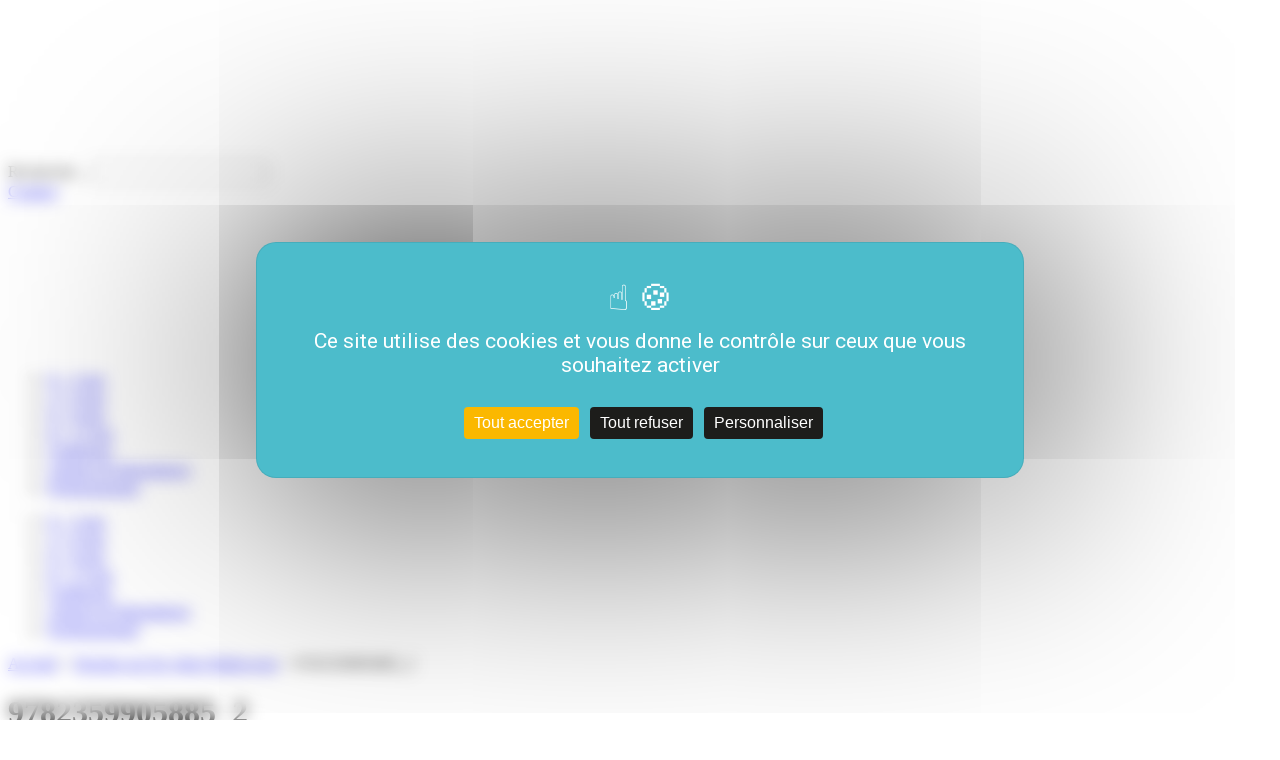

--- FILE ---
content_type: text/html; charset=UTF-8
request_url: https://editions123soleil.fr/produit/dessins-sur-les-vitres-halloween/9782359905885_2/
body_size: 14924
content:
<!DOCTYPE html>
<!--[if lt IE 7]> <html class="no-js lt-ie9 lt-ie8 lt-ie7" lang="fr-FR">
<![endif]-->
<!--[if IE 7]> <html class="no-js lt-ie9 lt-ie8" lang="fr-FR">
<![endif]-->
<!--[if IE 8]> <html class="no-js lt-ie9" lang="fr-FR"> <![endif]-->
<!--[if gt IE 8]><!--> <html class="no-js" lang="fr-FR"> <!--<![endif]-->
    <head>
        <title>9782359905885_2 - Éditions 123 Soleil</title><link rel="preload" data-rocket-preload as="style" href="https://fonts.googleapis.com/css?family=Roboto%3A400%2C600%7CRoboto%20Condensed%3A400%2C700%7CMcLaren%7CPatrick%20Hand&#038;display=swap" /><link rel="stylesheet" href="https://fonts.googleapis.com/css?family=Roboto%3A400%2C600%7CRoboto%20Condensed%3A400%2C700%7CMcLaren%7CPatrick%20Hand&#038;display=swap" media="print" onload="this.media='all'" /><noscript><link rel="stylesheet" href="https://fonts.googleapis.com/css?family=Roboto%3A400%2C600%7CRoboto%20Condensed%3A400%2C700%7CMcLaren%7CPatrick%20Hand&#038;display=swap" /></noscript>
        <meta name="verif" content="monitoring-voyelle" />
        <meta name="author" content="">
        <meta charset="UTF-8">
<script type="text/javascript">
/* <![CDATA[ */
 var gform;gform||(document.addEventListener("gform_main_scripts_loaded",function(){gform.scriptsLoaded=!0}),document.addEventListener("gform/theme/scripts_loaded",function(){gform.themeScriptsLoaded=!0}),window.addEventListener("DOMContentLoaded",function(){gform.domLoaded=!0}),gform={domLoaded:!1,scriptsLoaded:!1,themeScriptsLoaded:!1,isFormEditor:()=>"function"==typeof InitializeEditor,callIfLoaded:function(o){return!(!gform.domLoaded||!gform.scriptsLoaded||!gform.themeScriptsLoaded&&!gform.isFormEditor()||(gform.isFormEditor()&&console.warn("The use of gform.initializeOnLoaded() is deprecated in the form editor context and will be removed in Gravity Forms 3.1."),o(),0))},initializeOnLoaded:function(o){gform.callIfLoaded(o)||(document.addEventListener("gform_main_scripts_loaded",()=>{gform.scriptsLoaded=!0,gform.callIfLoaded(o)}),document.addEventListener("gform/theme/scripts_loaded",()=>{gform.themeScriptsLoaded=!0,gform.callIfLoaded(o)}),window.addEventListener("DOMContentLoaded",()=>{gform.domLoaded=!0,gform.callIfLoaded(o)}))},hooks:{action:{},filter:{}},addAction:function(o,r,e,t){gform.addHook("action",o,r,e,t)},addFilter:function(o,r,e,t){gform.addHook("filter",o,r,e,t)},doAction:function(o){gform.doHook("action",o,arguments)},applyFilters:function(o){return gform.doHook("filter",o,arguments)},removeAction:function(o,r){gform.removeHook("action",o,r)},removeFilter:function(o,r,e){gform.removeHook("filter",o,r,e)},addHook:function(o,r,e,t,n){null==gform.hooks[o][r]&&(gform.hooks[o][r]=[]);var d=gform.hooks[o][r];null==n&&(n=r+"_"+d.length),gform.hooks[o][r].push({tag:n,callable:e,priority:t=null==t?10:t})},doHook:function(r,o,e){var t;if(e=Array.prototype.slice.call(e,1),null!=gform.hooks[r][o]&&((o=gform.hooks[r][o]).sort(function(o,r){return o.priority-r.priority}),o.forEach(function(o){"function"!=typeof(t=o.callable)&&(t=window[t]),"action"==r?t.apply(null,e):e[0]=t.apply(null,e)})),"filter"==r)return e[0]},removeHook:function(o,r,t,n){var e;null!=gform.hooks[o][r]&&(e=(e=gform.hooks[o][r]).filter(function(o,r,e){return!!(null!=n&&n!=o.tag||null!=t&&t!=o.priority)}),gform.hooks[o][r]=e)}}); 
/* ]]> */
</script>

    	<meta name="viewport" content="width=device-width, initial-scale=1.0">
        <!-- Favicons -->
        <link rel="shortcut icon" href="https://editions123soleil.fr/voy_content/uploads/2018/01/favicon.png">
      	<link rel="icon" type="image/png" href="https://editions123soleil.fr/voy_content/uploads/2018/01/favicon.png" />
    	<link rel="apple-touch-icon" href="https://editions123soleil.fr/voy_content/uploads/2018/01/favicon.png">
    	<link rel="apple-touch-icon" sizes="72x72" href="https://editions123soleil.fr/voy_content/uploads/2018/01/logo-72x72.png">
    	<link rel="apple-touch-icon" sizes="114x114" href="https://editions123soleil.fr/voy_content/uploads/2018/01/logo-144x144.png">
        <!-- Fonts -->
        
        

        <meta name='robots' content='index, follow, max-image-preview:large, max-snippet:-1, max-video-preview:-1' />
	<style>img:is([sizes="auto" i], [sizes^="auto," i]) { contain-intrinsic-size: 3000px 1500px }</style>
	
	<!-- This site is optimized with the Yoast SEO plugin v23.9 - https://yoast.com/wordpress/plugins/seo/ -->
	<link rel="canonical" href="https://editions123soleil.fr/produit/dessins-sur-les-vitres-halloween/9782359905885_2/" />
	<meta property="og:locale" content="fr_FR" />
	<meta property="og:type" content="article" />
	<meta property="og:title" content="9782359905885_2 - Éditions 123 Soleil" />
	<meta property="og:url" content="https://editions123soleil.fr/produit/dessins-sur-les-vitres-halloween/9782359905885_2/" />
	<meta property="og:site_name" content="Éditions 123 Soleil" />
	<meta property="article:modified_time" content="2020-12-17T12:18:15+00:00" />
	<meta property="og:image" content="https://editions123soleil.fr/produit/dessins-sur-les-vitres-halloween/9782359905885_2" />
	<meta property="og:image:width" content="1737" />
	<meta property="og:image:height" content="2362" />
	<meta property="og:image:type" content="image/jpeg" />
	<meta name="twitter:card" content="summary_large_image" />
	<script type="application/ld+json" class="yoast-schema-graph">{"@context":"https://schema.org","@graph":[{"@type":"WebPage","@id":"https://editions123soleil.fr/produit/dessins-sur-les-vitres-halloween/9782359905885_2/","url":"https://editions123soleil.fr/produit/dessins-sur-les-vitres-halloween/9782359905885_2/","name":"9782359905885_2 - Éditions 123 Soleil","isPartOf":{"@id":"https://editions123soleil.fr/#website"},"primaryImageOfPage":{"@id":"https://editions123soleil.fr/produit/dessins-sur-les-vitres-halloween/9782359905885_2/#primaryimage"},"image":{"@id":"https://editions123soleil.fr/produit/dessins-sur-les-vitres-halloween/9782359905885_2/#primaryimage"},"thumbnailUrl":"https://editions123soleil.fr/voy_content/uploads/2020/09/9782359905885_2.jpg","datePublished":"2020-09-08T10:30:39+00:00","dateModified":"2020-12-17T12:18:15+00:00","breadcrumb":{"@id":"https://editions123soleil.fr/produit/dessins-sur-les-vitres-halloween/9782359905885_2/#breadcrumb"},"inLanguage":"fr-FR","potentialAction":[{"@type":"ReadAction","target":["https://editions123soleil.fr/produit/dessins-sur-les-vitres-halloween/9782359905885_2/"]}]},{"@type":"ImageObject","inLanguage":"fr-FR","@id":"https://editions123soleil.fr/produit/dessins-sur-les-vitres-halloween/9782359905885_2/#primaryimage","url":"https://editions123soleil.fr/voy_content/uploads/2020/09/9782359905885_2.jpg","contentUrl":"https://editions123soleil.fr/voy_content/uploads/2020/09/9782359905885_2.jpg","width":1737,"height":2362,"caption":"Dessiner sur les vitres halloween"},{"@type":"BreadcrumbList","@id":"https://editions123soleil.fr/produit/dessins-sur-les-vitres-halloween/9782359905885_2/#breadcrumb","itemListElement":[{"@type":"ListItem","position":1,"name":"Accueil","item":"https://editions123soleil.fr/"},{"@type":"ListItem","position":2,"name":"Dessins sur les vitres Halloween","item":"https://editions123soleil.fr/produit/dessins-sur-les-vitres-halloween/"},{"@type":"ListItem","position":3,"name":"9782359905885_2"}]},{"@type":"WebSite","@id":"https://editions123soleil.fr/#website","url":"https://editions123soleil.fr/","name":"Éditions 123 Soleil","description":"Livres jeunesse pour les enfants de la naissance à l’adolescence","potentialAction":[{"@type":"SearchAction","target":{"@type":"EntryPoint","urlTemplate":"https://editions123soleil.fr/?s={search_term_string}"},"query-input":{"@type":"PropertyValueSpecification","valueRequired":true,"valueName":"search_term_string"}}],"inLanguage":"fr-FR"}]}</script>
	<!-- / Yoast SEO plugin. -->


<link rel='dns-prefetch' href='//ajax.googleapis.com' />
<link href='https://fonts.gstatic.com' crossorigin rel='preconnect' />
<link rel='stylesheet' id='wp-block-library-css' href='https://editions123soleil.fr/wp-includes/css/dist/block-library/style.min.css?ver=6.7.4' type='text/css' media='all' />
<style id='classic-theme-styles-inline-css' type='text/css'>
/*! This file is auto-generated */
.wp-block-button__link{color:#fff;background-color:#32373c;border-radius:9999px;box-shadow:none;text-decoration:none;padding:calc(.667em + 2px) calc(1.333em + 2px);font-size:1.125em}.wp-block-file__button{background:#32373c;color:#fff;text-decoration:none}
</style>
<style id='global-styles-inline-css' type='text/css'>
:root{--wp--preset--aspect-ratio--square: 1;--wp--preset--aspect-ratio--4-3: 4/3;--wp--preset--aspect-ratio--3-4: 3/4;--wp--preset--aspect-ratio--3-2: 3/2;--wp--preset--aspect-ratio--2-3: 2/3;--wp--preset--aspect-ratio--16-9: 16/9;--wp--preset--aspect-ratio--9-16: 9/16;--wp--preset--color--black: #000000;--wp--preset--color--cyan-bluish-gray: #abb8c3;--wp--preset--color--white: #ffffff;--wp--preset--color--pale-pink: #f78da7;--wp--preset--color--vivid-red: #cf2e2e;--wp--preset--color--luminous-vivid-orange: #ff6900;--wp--preset--color--luminous-vivid-amber: #fcb900;--wp--preset--color--light-green-cyan: #7bdcb5;--wp--preset--color--vivid-green-cyan: #00d084;--wp--preset--color--pale-cyan-blue: #8ed1fc;--wp--preset--color--vivid-cyan-blue: #0693e3;--wp--preset--color--vivid-purple: #9b51e0;--wp--preset--gradient--vivid-cyan-blue-to-vivid-purple: linear-gradient(135deg,rgba(6,147,227,1) 0%,rgb(155,81,224) 100%);--wp--preset--gradient--light-green-cyan-to-vivid-green-cyan: linear-gradient(135deg,rgb(122,220,180) 0%,rgb(0,208,130) 100%);--wp--preset--gradient--luminous-vivid-amber-to-luminous-vivid-orange: linear-gradient(135deg,rgba(252,185,0,1) 0%,rgba(255,105,0,1) 100%);--wp--preset--gradient--luminous-vivid-orange-to-vivid-red: linear-gradient(135deg,rgba(255,105,0,1) 0%,rgb(207,46,46) 100%);--wp--preset--gradient--very-light-gray-to-cyan-bluish-gray: linear-gradient(135deg,rgb(238,238,238) 0%,rgb(169,184,195) 100%);--wp--preset--gradient--cool-to-warm-spectrum: linear-gradient(135deg,rgb(74,234,220) 0%,rgb(151,120,209) 20%,rgb(207,42,186) 40%,rgb(238,44,130) 60%,rgb(251,105,98) 80%,rgb(254,248,76) 100%);--wp--preset--gradient--blush-light-purple: linear-gradient(135deg,rgb(255,206,236) 0%,rgb(152,150,240) 100%);--wp--preset--gradient--blush-bordeaux: linear-gradient(135deg,rgb(254,205,165) 0%,rgb(254,45,45) 50%,rgb(107,0,62) 100%);--wp--preset--gradient--luminous-dusk: linear-gradient(135deg,rgb(255,203,112) 0%,rgb(199,81,192) 50%,rgb(65,88,208) 100%);--wp--preset--gradient--pale-ocean: linear-gradient(135deg,rgb(255,245,203) 0%,rgb(182,227,212) 50%,rgb(51,167,181) 100%);--wp--preset--gradient--electric-grass: linear-gradient(135deg,rgb(202,248,128) 0%,rgb(113,206,126) 100%);--wp--preset--gradient--midnight: linear-gradient(135deg,rgb(2,3,129) 0%,rgb(40,116,252) 100%);--wp--preset--font-size--small: 13px;--wp--preset--font-size--medium: 20px;--wp--preset--font-size--large: 36px;--wp--preset--font-size--x-large: 42px;--wp--preset--spacing--20: 0.44rem;--wp--preset--spacing--30: 0.67rem;--wp--preset--spacing--40: 1rem;--wp--preset--spacing--50: 1.5rem;--wp--preset--spacing--60: 2.25rem;--wp--preset--spacing--70: 3.38rem;--wp--preset--spacing--80: 5.06rem;--wp--preset--shadow--natural: 6px 6px 9px rgba(0, 0, 0, 0.2);--wp--preset--shadow--deep: 12px 12px 50px rgba(0, 0, 0, 0.4);--wp--preset--shadow--sharp: 6px 6px 0px rgba(0, 0, 0, 0.2);--wp--preset--shadow--outlined: 6px 6px 0px -3px rgba(255, 255, 255, 1), 6px 6px rgba(0, 0, 0, 1);--wp--preset--shadow--crisp: 6px 6px 0px rgba(0, 0, 0, 1);}:where(.is-layout-flex){gap: 0.5em;}:where(.is-layout-grid){gap: 0.5em;}body .is-layout-flex{display: flex;}.is-layout-flex{flex-wrap: wrap;align-items: center;}.is-layout-flex > :is(*, div){margin: 0;}body .is-layout-grid{display: grid;}.is-layout-grid > :is(*, div){margin: 0;}:where(.wp-block-columns.is-layout-flex){gap: 2em;}:where(.wp-block-columns.is-layout-grid){gap: 2em;}:where(.wp-block-post-template.is-layout-flex){gap: 1.25em;}:where(.wp-block-post-template.is-layout-grid){gap: 1.25em;}.has-black-color{color: var(--wp--preset--color--black) !important;}.has-cyan-bluish-gray-color{color: var(--wp--preset--color--cyan-bluish-gray) !important;}.has-white-color{color: var(--wp--preset--color--white) !important;}.has-pale-pink-color{color: var(--wp--preset--color--pale-pink) !important;}.has-vivid-red-color{color: var(--wp--preset--color--vivid-red) !important;}.has-luminous-vivid-orange-color{color: var(--wp--preset--color--luminous-vivid-orange) !important;}.has-luminous-vivid-amber-color{color: var(--wp--preset--color--luminous-vivid-amber) !important;}.has-light-green-cyan-color{color: var(--wp--preset--color--light-green-cyan) !important;}.has-vivid-green-cyan-color{color: var(--wp--preset--color--vivid-green-cyan) !important;}.has-pale-cyan-blue-color{color: var(--wp--preset--color--pale-cyan-blue) !important;}.has-vivid-cyan-blue-color{color: var(--wp--preset--color--vivid-cyan-blue) !important;}.has-vivid-purple-color{color: var(--wp--preset--color--vivid-purple) !important;}.has-black-background-color{background-color: var(--wp--preset--color--black) !important;}.has-cyan-bluish-gray-background-color{background-color: var(--wp--preset--color--cyan-bluish-gray) !important;}.has-white-background-color{background-color: var(--wp--preset--color--white) !important;}.has-pale-pink-background-color{background-color: var(--wp--preset--color--pale-pink) !important;}.has-vivid-red-background-color{background-color: var(--wp--preset--color--vivid-red) !important;}.has-luminous-vivid-orange-background-color{background-color: var(--wp--preset--color--luminous-vivid-orange) !important;}.has-luminous-vivid-amber-background-color{background-color: var(--wp--preset--color--luminous-vivid-amber) !important;}.has-light-green-cyan-background-color{background-color: var(--wp--preset--color--light-green-cyan) !important;}.has-vivid-green-cyan-background-color{background-color: var(--wp--preset--color--vivid-green-cyan) !important;}.has-pale-cyan-blue-background-color{background-color: var(--wp--preset--color--pale-cyan-blue) !important;}.has-vivid-cyan-blue-background-color{background-color: var(--wp--preset--color--vivid-cyan-blue) !important;}.has-vivid-purple-background-color{background-color: var(--wp--preset--color--vivid-purple) !important;}.has-black-border-color{border-color: var(--wp--preset--color--black) !important;}.has-cyan-bluish-gray-border-color{border-color: var(--wp--preset--color--cyan-bluish-gray) !important;}.has-white-border-color{border-color: var(--wp--preset--color--white) !important;}.has-pale-pink-border-color{border-color: var(--wp--preset--color--pale-pink) !important;}.has-vivid-red-border-color{border-color: var(--wp--preset--color--vivid-red) !important;}.has-luminous-vivid-orange-border-color{border-color: var(--wp--preset--color--luminous-vivid-orange) !important;}.has-luminous-vivid-amber-border-color{border-color: var(--wp--preset--color--luminous-vivid-amber) !important;}.has-light-green-cyan-border-color{border-color: var(--wp--preset--color--light-green-cyan) !important;}.has-vivid-green-cyan-border-color{border-color: var(--wp--preset--color--vivid-green-cyan) !important;}.has-pale-cyan-blue-border-color{border-color: var(--wp--preset--color--pale-cyan-blue) !important;}.has-vivid-cyan-blue-border-color{border-color: var(--wp--preset--color--vivid-cyan-blue) !important;}.has-vivid-purple-border-color{border-color: var(--wp--preset--color--vivid-purple) !important;}.has-vivid-cyan-blue-to-vivid-purple-gradient-background{background: var(--wp--preset--gradient--vivid-cyan-blue-to-vivid-purple) !important;}.has-light-green-cyan-to-vivid-green-cyan-gradient-background{background: var(--wp--preset--gradient--light-green-cyan-to-vivid-green-cyan) !important;}.has-luminous-vivid-amber-to-luminous-vivid-orange-gradient-background{background: var(--wp--preset--gradient--luminous-vivid-amber-to-luminous-vivid-orange) !important;}.has-luminous-vivid-orange-to-vivid-red-gradient-background{background: var(--wp--preset--gradient--luminous-vivid-orange-to-vivid-red) !important;}.has-very-light-gray-to-cyan-bluish-gray-gradient-background{background: var(--wp--preset--gradient--very-light-gray-to-cyan-bluish-gray) !important;}.has-cool-to-warm-spectrum-gradient-background{background: var(--wp--preset--gradient--cool-to-warm-spectrum) !important;}.has-blush-light-purple-gradient-background{background: var(--wp--preset--gradient--blush-light-purple) !important;}.has-blush-bordeaux-gradient-background{background: var(--wp--preset--gradient--blush-bordeaux) !important;}.has-luminous-dusk-gradient-background{background: var(--wp--preset--gradient--luminous-dusk) !important;}.has-pale-ocean-gradient-background{background: var(--wp--preset--gradient--pale-ocean) !important;}.has-electric-grass-gradient-background{background: var(--wp--preset--gradient--electric-grass) !important;}.has-midnight-gradient-background{background: var(--wp--preset--gradient--midnight) !important;}.has-small-font-size{font-size: var(--wp--preset--font-size--small) !important;}.has-medium-font-size{font-size: var(--wp--preset--font-size--medium) !important;}.has-large-font-size{font-size: var(--wp--preset--font-size--large) !important;}.has-x-large-font-size{font-size: var(--wp--preset--font-size--x-large) !important;}
:where(.wp-block-post-template.is-layout-flex){gap: 1.25em;}:where(.wp-block-post-template.is-layout-grid){gap: 1.25em;}
:where(.wp-block-columns.is-layout-flex){gap: 2em;}:where(.wp-block-columns.is-layout-grid){gap: 2em;}
:root :where(.wp-block-pullquote){font-size: 1.5em;line-height: 1.6;}
</style>
<link data-minify="1" rel='stylesheet' id='wp-pagenavi-css' href='https://editions123soleil.fr/voy_content/cache/min/1/voy_content/plugins/wp-pagenavi/pagenavi-css.css?ver=1759934233' type='text/css' media='all' />
<link rel='stylesheet' id='fancybox-css' href='https://editions123soleil.fr/voy_content/plugins/easy-fancybox/fancybox/1.5.4/jquery.fancybox.min.css?ver=6.7.4' type='text/css' media='screen' />
<style id='fancybox-inline-css' type='text/css'>
#fancybox-outer{background:#ffffff}#fancybox-content{background:#ffffff;border-color:#ffffff;color:#000000;}#fancybox-title,#fancybox-title-float-main{color:#fff}
</style>
<style id='rocket-lazyload-inline-css' type='text/css'>
.rll-youtube-player{position:relative;padding-bottom:56.23%;height:0;overflow:hidden;max-width:100%;}.rll-youtube-player:focus-within{outline: 2px solid currentColor;outline-offset: 5px;}.rll-youtube-player iframe{position:absolute;top:0;left:0;width:100%;height:100%;z-index:100;background:0 0}.rll-youtube-player img{bottom:0;display:block;left:0;margin:auto;max-width:100%;width:100%;position:absolute;right:0;top:0;border:none;height:auto;-webkit-transition:.4s all;-moz-transition:.4s all;transition:.4s all}.rll-youtube-player img:hover{-webkit-filter:brightness(75%)}.rll-youtube-player .play{height:100%;width:100%;left:0;top:0;position:absolute;background:url(https://editions123soleil.fr/voy_content/plugins/wp-rocket/assets/img/youtube.png) no-repeat center;background-color: transparent !important;cursor:pointer;border:none;}
</style>
<link data-minify="1" rel='stylesheet' id='bootstrap-css-css' href='https://editions123soleil.fr/voy_content/cache/min/1/voy_content/themes/123soleil/core/css/bootstrap.min.css?ver=1759934233' type='text/css' media='all' />
<link data-minify="1" rel='stylesheet' id='font-awesome-css' href='https://editions123soleil.fr/voy_content/cache/min/1/voy_content/themes/123soleil/core/css/font-awesome.min.css?ver=1759934233' type='text/css' media='all' />
<link data-minify="1" rel='stylesheet' id='animate-css' href='https://editions123soleil.fr/voy_content/cache/min/1/voy_content/themes/123soleil/core/css/animate.css?ver=1759934233' type='text/css' media='all' />
<link data-minify="1" rel='stylesheet' id='main-styles-css' href='https://editions123soleil.fr/voy_content/cache/min/1/voy_content/themes/123soleil/core/css/main.css?ver=1759934233' type='text/css' media='all' />
<link data-minify="1" rel='stylesheet' id='custom-color-scheme-css' href='https://editions123soleil.fr/voy_content/cache/min/1/voy_content/themes/123soleil/core/css/custom-color-scheme.css?ver=1759934233' type='text/css' media='all' />
<link data-minify="1" rel='stylesheet' id='custom-css-css' href='https://editions123soleil.fr/voy_content/cache/min/1/voy_content/themes/123soleil/core/css/custom-css.css?ver=1759934233' type='text/css' media='all' />
<script type="text/javascript" src="https://ajax.googleapis.com/ajax/libs/jquery/1.12.4/jquery.min.js?ver=6.7.4" id="jquery-js"></script>
<script type="text/javascript" id="icare_custom-js-extra">
/* <![CDATA[ */
var core = {"startPage":"1","maxPages":"0","nextLink":""};
/* ]]> */
</script>
<script type="text/javascript" src="https://editions123soleil.fr/voy_content/themes/123soleil/core/js/ajax-loadmore.js?ver=6.7.4" id="icare_custom-js"></script>
<script type="text/javascript" src="https://editions123soleil.fr/voy_content/plugins/flowpaper-lite-pdf-flipbook/assets/lity/lity.min.js" id="lity-js-js"></script>
<script type="text/javascript" src="https://editions123soleil.fr/voy_content/themes/123soleil/voyelle/assets/js/voyelle.js?ver=6.7.4" id="voyelle-js"></script>
<style type="text/css">.recentcomments a{display:inline !important;padding:0 !important;margin:0 !important;}</style><noscript><style id="rocket-lazyload-nojs-css">.rll-youtube-player, [data-lazy-src]{display:none !important;}</style></noscript>
        <script src="https://tarteaucitron.io/load.js?domain=editions123soleil.fr&uuid=b2de7bdda31e023e996853aff1ea3ec4572e5fbd"></script>
			<meta name="generator" content="WP Rocket 3.17.3" data-wpr-features="wpr_lazyload_images wpr_lazyload_iframes wpr_minify_css wpr_desktop" /></head>
			<body class="attachment attachment-template-default single single-attachment postid-4713 attachmentid-4713 attachment-jpeg no-box-content">

		<header data-rocket-location-hash="2a89341fefd0155df4d7cfe2b2e54b3a" class="site-header">
						<div data-rocket-location-hash="2a9be5107c06bc8ee2af2b2ca5c2ebc9" class="top-header">
				<div data-rocket-location-hash="40f22408a88335a0945fffe944caafc3" class="container">
					<div class="inner-top">
    					<div data-rocket-location-hash="fbef79bff5c4e1958e7a956f6ebbfa64" class="row">
                            <div class="add-flexbox top__wrapper">
                                <div class="logo mobile--only">
        							<a href="https://editions123soleil.fr"><img src="data:image/svg+xml,%3Csvg%20xmlns='http://www.w3.org/2000/svg'%20viewBox='0%200%200%200'%3E%3C/svg%3E" alt="Éditions 123 Soleil" data-lazy-src="https://editions123soleil.fr/voy_content/uploads/2018/01/logo.png"><noscript><img src="https://editions123soleil.fr/voy_content/uploads/2018/01/logo.png" alt="Éditions 123 Soleil"></noscript></a>
        						</div>

                                <div class="text-right add-flexbox top-search">
                                    
<div class="search-form">
	<form method="get" name="SearchForm" action="https://editions123soleil.fr">
		<label for="s">Recherche...</label>
		<input type="text" name="s" id="s">
	</form>
</div> <!-- /.search-form -->

                                    <a class="bt--contact" href="https://editions123soleil.fr/nous-contacter/">
                                        Contact                                    </a>
                                </div>
                            </div>
    					</div> <!-- /.row -->
					</div>
				</div> <!-- /.container -->
			</div> <!-- /.top-header -->
			            <div data-rocket-location-hash="d1bb44b7afdfe5388699203a0b2c479e" class="main-header">
			    <div data-rocket-location-hash="0841f15ebf099eeaba6f2c7f735d0671" class="container">
					<div class="row add-flexbox main-header__wrapper">
						<div class="logo">
							<a href="https://editions123soleil.fr"><img src="data:image/svg+xml,%3Csvg%20xmlns='http://www.w3.org/2000/svg'%20viewBox='0%200%200%200'%3E%3C/svg%3E" alt="Éditions 123 Soleil" data-lazy-src="https://editions123soleil.fr/voy_content/uploads/2018/01/logo.png"><noscript><img src="https://editions123soleil.fr/voy_content/uploads/2018/01/logo.png" alt="Éditions 123 Soleil"></noscript></a>
						</div> <!-- /this -->
                        <div class="menu-wrapper visible-md visible-lg">
        					<div class="inner-menu">
    							<div class="main-menu slideOutLeft">
    								<nav>
    									<ul id="menu-menu-principale" class="sf-menu"><li id="menu-item-662" class="menu-item menu-item-type-post_type menu-item-object-page menu-item-662"><a href="https://editions123soleil.fr/0-3-ans/">0 – 3 ans</a></li>
<li id="menu-item-661" class="menu-item menu-item-type-post_type menu-item-object-page menu-item-661"><a href="https://editions123soleil.fr/3-6-ans/">3 – 6 ans</a></li>
<li id="menu-item-660" class="menu-item menu-item-type-post_type menu-item-object-page menu-item-660"><a href="https://editions123soleil.fr/6-8-ans/">6 – 8 ans</a></li>
<li id="menu-item-659" class="menu-item menu-item-type-post_type menu-item-object-page menu-item-659"><a href="https://editions123soleil.fr/8-12-ans/">8 – 12 ans</a></li>
<li id="menu-item-658" class="menu-item menu-item-type-post_type menu-item-object-page menu-item-658"><a href="https://editions123soleil.fr/catalogue/">Catalogue</a></li>
<li id="menu-item-667" class="menu-item menu-item-type-post_type menu-item-object-page menu-item-667"><a href="https://editions123soleil.fr/auteurs-illustrateurs/">Auteurs &#038; illustrateurs</a></li>
<li id="menu-item-726" class="menu-item menu-item-type-post_type menu-item-object-page menu-item-726"><a href="https://editions123soleil.fr/professionnels/">Professionnels</a></li>
</ul>    								</nav>
    							</div> <!-- /.main-menu -->
        					</div> <!-- /.inner-menu -->
            			</div> <!-- /.menu-wrapper -->
					</div> <!-- /.row -->
				</div> <!-- /.main-header -->
			</div> <!-- /.container -->
		</header> <!-- /.site-header -->
        <div data-rocket-location-hash="f377c6e29ed6b5e75800e7e79b3708dd" class="responsive-menu visible-sm visible-xs">
			<a href="#" class="toggle-menu"><i class="fa fa-bars"></i></a>
			<div data-rocket-location-hash="5faab2bf695408b2215ed31450fb29bd" class="menu-open">
				<nav>
					<ul id="menu-menu-principale-1" class=""><li class="menu-item menu-item-type-post_type menu-item-object-page menu-item-662"><a href="https://editions123soleil.fr/0-3-ans/">0 – 3 ans</a></li>
<li class="menu-item menu-item-type-post_type menu-item-object-page menu-item-661"><a href="https://editions123soleil.fr/3-6-ans/">3 – 6 ans</a></li>
<li class="menu-item menu-item-type-post_type menu-item-object-page menu-item-660"><a href="https://editions123soleil.fr/6-8-ans/">6 – 8 ans</a></li>
<li class="menu-item menu-item-type-post_type menu-item-object-page menu-item-659"><a href="https://editions123soleil.fr/8-12-ans/">8 – 12 ans</a></li>
<li class="menu-item menu-item-type-post_type menu-item-object-page menu-item-658"><a href="https://editions123soleil.fr/catalogue/">Catalogue</a></li>
<li class="menu-item menu-item-type-post_type menu-item-object-page menu-item-667"><a href="https://editions123soleil.fr/auteurs-illustrateurs/">Auteurs &#038; illustrateurs</a></li>
<li class="menu-item menu-item-type-post_type menu-item-object-page menu-item-726"><a href="https://editions123soleil.fr/professionnels/">Professionnels</a></li>
</ul>				</nav>
			</div> <!-- /.menu-open -->
		</div> <!-- /.responsive-menu -->

		<div data-rocket-location-hash="909941fd7fa9a31bc301ec375c8571e0" class="container principal">
      <div data-rocket-location-hash="7139907f63b701546dd9c0bdb679011f" class="row breadcrumbs">
         <div data-rocket-location-hash="912a83e8a70250cb9c87aa20a014b1d5" class="col-md-12">
          <p id="breadcrumbs"><span><span><a href="https://editions123soleil.fr/">Accueil</a></span> &gt; <span><a href="https://editions123soleil.fr/produit/dessins-sur-les-vitres-halloween/">Dessins sur les vitres Halloween</a></span> &gt; <span class="breadcrumb_last" aria-current="page">9782359905885_2</span></span></p>        </div>
      </div>
			<div class="row">
				<div data-rocket-location-hash="84e9d62d4f939e891a62479e335a8164" class="col-md-8">
										<div id="4713" class="blog-single post-4713 attachment type-attachment status-inherit hentry">
												<div class="post-content">
              <h1>9782359905885_2</h1>
              <div class="editor-content"><p class="attachment"><a href='https://editions123soleil.fr/voy_content/uploads/2020/09/9782359905885_2.jpg'><img fetchpriority="high" decoding="async" width="221" height="300" src="data:image/svg+xml,%3Csvg%20xmlns='http://www.w3.org/2000/svg'%20viewBox='0%200%20221%20300'%3E%3C/svg%3E" class="attachment-medium size-medium" alt="Dessiner sur les vitres halloween" data-lazy-srcset="https://editions123soleil.fr/voy_content/uploads/2020/09/9782359905885_2-221x300.jpg 221w, https://editions123soleil.fr/voy_content/uploads/2020/09/9782359905885_2-753x1024.jpg 753w, https://editions123soleil.fr/voy_content/uploads/2020/09/9782359905885_2-768x1044.jpg 768w, https://editions123soleil.fr/voy_content/uploads/2020/09/9782359905885_2-1130x1536.jpg 1130w, https://editions123soleil.fr/voy_content/uploads/2020/09/9782359905885_2-1506x2048.jpg 1506w, https://editions123soleil.fr/voy_content/uploads/2020/09/9782359905885_2-200x272.jpg 200w, https://editions123soleil.fr/voy_content/uploads/2020/09/9782359905885_2-400x544.jpg 400w, https://editions123soleil.fr/voy_content/uploads/2020/09/9782359905885_2.jpg 1737w" data-lazy-sizes="(max-width: 221px) 100vw, 221px" data-lazy-src="https://editions123soleil.fr/voy_content/uploads/2020/09/9782359905885_2-221x300.jpg" /><noscript><img fetchpriority="high" decoding="async" width="221" height="300" src="https://editions123soleil.fr/voy_content/uploads/2020/09/9782359905885_2-221x300.jpg" class="attachment-medium size-medium" alt="Dessiner sur les vitres halloween" srcset="https://editions123soleil.fr/voy_content/uploads/2020/09/9782359905885_2-221x300.jpg 221w, https://editions123soleil.fr/voy_content/uploads/2020/09/9782359905885_2-753x1024.jpg 753w, https://editions123soleil.fr/voy_content/uploads/2020/09/9782359905885_2-768x1044.jpg 768w, https://editions123soleil.fr/voy_content/uploads/2020/09/9782359905885_2-1130x1536.jpg 1130w, https://editions123soleil.fr/voy_content/uploads/2020/09/9782359905885_2-1506x2048.jpg 1506w, https://editions123soleil.fr/voy_content/uploads/2020/09/9782359905885_2-200x272.jpg 200w, https://editions123soleil.fr/voy_content/uploads/2020/09/9782359905885_2-400x544.jpg 400w, https://editions123soleil.fr/voy_content/uploads/2020/09/9782359905885_2.jpg 1737w" sizes="(max-width: 221px) 100vw, 221px" /></noscript></a></p>
</div>
																				</div> <!-- /.blog-content -->
					</div> <!-- /.blog-single -->
          	     
	     <div class="row">
			<nav class="col-md-12">
				<a class="go-prev" href="https://editions123soleil.fr/produit/dessins-sur-les-vitres-halloween/" rel="prev"><i class="fa fa-long-arrow-left"></i> </a>							</nav> <!-- /.col-md-12 -->
		</div> <!-- /.row -->
		
																</div> <!-- /.col-md-8 -->
				
  <div data-rocket-location-hash="95be9c862dcae6ed82e9adf7d939ba4a" class="col-md-4 sidebar widget-bloc">
    	  </div><!-- .sidebar -->
			</div> <!-- /.row -->
		</div> <!-- /.container -->

<!--  -->
<footer data-rocket-location-hash="cf3bef8d04ff62490c84b1e78443d131" class="site-footer ">

	<div data-rocket-location-hash="e31dc89b5dc46b207276776ffab3e24b" class="top-footer">
		<div data-rocket-location-hash="f9357140ee36883ea6064de5d7279a99" class="container">
			<div class="top-footer__wrapper add-flexbox">
				<div class="newsletter">
					<script type="text/javascript"></script>
                <div class='gf_browser_unknown gform_wrapper gform_legacy_markup_wrapper gform-theme--no-framework' data-form-theme='legacy' data-form-index='0' id='gform_wrapper_2' ><div id='gf_2' class='gform_anchor' tabindex='-1'></div>
                        <div class='gform_heading'>
                            <p class='gform_description'>Pour recevoir de nos nouvelles... Mais pas trop souvent !</p>
                        </div><form method='post' enctype='multipart/form-data' target='gform_ajax_frame_2' id='gform_2'  action='/produit/dessins-sur-les-vitres-halloween/9782359905885_2/#gf_2' data-formid='2' novalidate>
                        <div class='gform-body gform_body'><ul id='gform_fields_2' class='gform_fields top_label form_sublabel_below description_below validation_below'><li id="field_2_1" class="gfield gfield--type-email gfield_contains_required field_sublabel_below gfield--no-description field_description_below field_validation_below gfield_visibility_visible"  data-js-reload="field_2_1" ><label class='gfield_label gform-field-label' for='input_2_1'>Adresse e-mail<span class="gfield_required"><span class="gfield_required gfield_required_asterisk">*</span></span></label><div class='ginput_container ginput_container_email'>
                            <input name='input_1' id='input_2_1' type='email' value='' class='medium' tabindex='1'   aria-required="true" aria-invalid="false"  />
                        </div></li><li id="field_2_2" class="gfield gfield--type-honeypot gform_validation_container field_sublabel_below gfield--has-description field_description_below field_validation_below gfield_visibility_visible"  data-js-reload="field_2_2" ><label class='gfield_label gform-field-label' for='input_2_2'>Name</label><div class='ginput_container'><input name='input_2' id='input_2_2' type='text' value='' autocomplete='new-password'/></div><div class='gfield_description' id='gfield_description_2_2'>Ce champ n’est utilisé qu’à des fins de validation et devrait rester inchangé.</div></li></ul></div>
        <div class='gform-footer gform_footer top_label'> <input type='submit' id='gform_submit_button_2' class='gform_button button' onclick='gform.submission.handleButtonClick(this)' value='Ok' tabindex='1' /> <input type='hidden' name='gform_ajax' value='form_id=2&amp;title=&amp;description=1&amp;tabindex=1&amp;theme=legacy' />
            <input type='hidden' class='gform_hidden' name='gform_submission_method' data-js='gform_submission_method_2' value='iframe' />
            <input type='hidden' class='gform_hidden' name='is_submit_2' value='1' />
            <input type='hidden' class='gform_hidden' name='gform_submit' value='2' />
            
            <input type='hidden' class='gform_hidden' name='gform_unique_id' value='' />
            <input type='hidden' class='gform_hidden' name='state_2' value='WyJbXSIsImE0MTJhZDU5YTU4M2ZjODBiMjA0MTk2MzljNmFhN2Q0Il0=' />
            <input type='hidden' autocomplete='off' class='gform_hidden' name='gform_target_page_number_2' id='gform_target_page_number_2' value='0' />
            <input type='hidden' autocomplete='off' class='gform_hidden' name='gform_source_page_number_2' id='gform_source_page_number_2' value='1' />
            <input type='hidden' name='gform_field_values' value='' />
            
        </div>
                        </form>
                        </div>
		                <iframe style='display:none;width:0px;height:0px;' src='about:blank' name='gform_ajax_frame_2' id='gform_ajax_frame_2' title='Cette iframe contient la logique nécessaire pour manipuler Gravity Forms avec Ajax.'></iframe>
		                <script type="text/javascript">
/* <![CDATA[ */
 gform.initializeOnLoaded( function() {gformInitSpinner( 2, 'https://editions123soleil.fr/voy_content/plugins/gravityforms/images/spinner.svg', true );jQuery('#gform_ajax_frame_2').on('load',function(){var contents = jQuery(this).contents().find('*').html();var is_postback = contents.indexOf('GF_AJAX_POSTBACK') >= 0;if(!is_postback){return;}var form_content = jQuery(this).contents().find('#gform_wrapper_2');var is_confirmation = jQuery(this).contents().find('#gform_confirmation_wrapper_2').length > 0;var is_redirect = contents.indexOf('gformRedirect(){') >= 0;var is_form = form_content.length > 0 && ! is_redirect && ! is_confirmation;var mt = parseInt(jQuery('html').css('margin-top'), 10) + parseInt(jQuery('body').css('margin-top'), 10) + 100;if(is_form){jQuery('#gform_wrapper_2').html(form_content.html());if(form_content.hasClass('gform_validation_error')){jQuery('#gform_wrapper_2').addClass('gform_validation_error');} else {jQuery('#gform_wrapper_2').removeClass('gform_validation_error');}setTimeout( function() { /* delay the scroll by 50 milliseconds to fix a bug in chrome */ jQuery(document).scrollTop(jQuery('#gform_wrapper_2').offset().top - mt); }, 50 );if(window['gformInitDatepicker']) {gformInitDatepicker();}if(window['gformInitPriceFields']) {gformInitPriceFields();}var current_page = jQuery('#gform_source_page_number_2').val();gformInitSpinner( 2, 'https://editions123soleil.fr/voy_content/plugins/gravityforms/images/spinner.svg', true );jQuery(document).trigger('gform_page_loaded', [2, current_page]);window['gf_submitting_2'] = false;}else if(!is_redirect){var confirmation_content = jQuery(this).contents().find('.GF_AJAX_POSTBACK').html();if(!confirmation_content){confirmation_content = contents;}jQuery('#gform_wrapper_2').replaceWith(confirmation_content);jQuery(document).scrollTop(jQuery('#gf_2').offset().top - mt);jQuery(document).trigger('gform_confirmation_loaded', [2]);window['gf_submitting_2'] = false;wp.a11y.speak(jQuery('#gform_confirmation_message_2').text());}else{jQuery('#gform_2').append(contents);if(window['gformRedirect']) {gformRedirect();}}jQuery(document).trigger("gform_pre_post_render", [{ formId: "2", currentPage: "current_page", abort: function() { this.preventDefault(); } }]);                if (event && event.defaultPrevented) {                return;         }        const gformWrapperDiv = document.getElementById( "gform_wrapper_2" );        if ( gformWrapperDiv ) {            const visibilitySpan = document.createElement( "span" );            visibilitySpan.id = "gform_visibility_test_2";            gformWrapperDiv.insertAdjacentElement( "afterend", visibilitySpan );        }        const visibilityTestDiv = document.getElementById( "gform_visibility_test_2" );        let postRenderFired = false;                function triggerPostRender() {            if ( postRenderFired ) {                return;            }            postRenderFired = true;            jQuery( document ).trigger( 'gform_post_render', [2, current_page] );            gform.utils.trigger( { event: 'gform/postRender', native: false, data: { formId: 2, currentPage: current_page } } );            gform.utils.trigger( { event: 'gform/post_render', native: false, data: { formId: 2, currentPage: current_page } } );            if ( visibilityTestDiv ) {                visibilityTestDiv.parentNode.removeChild( visibilityTestDiv );            }        }        function debounce( func, wait, immediate ) {            var timeout;            return function() {                var context = this, args = arguments;                var later = function() {                    timeout = null;                    if ( !immediate ) func.apply( context, args );                };                var callNow = immediate && !timeout;                clearTimeout( timeout );                timeout = setTimeout( later, wait );                if ( callNow ) func.apply( context, args );            };        }        const debouncedTriggerPostRender = debounce( function() {            triggerPostRender();        }, 200 );        if ( visibilityTestDiv && visibilityTestDiv.offsetParent === null ) {            const observer = new MutationObserver( ( mutations ) => {                mutations.forEach( ( mutation ) => {                    if ( mutation.type === 'attributes' && visibilityTestDiv.offsetParent !== null ) {                        debouncedTriggerPostRender();                        observer.disconnect();                    }                });            });            observer.observe( document.body, {                attributes: true,                childList: false,                subtree: true,                attributeFilter: [ 'style', 'class' ],            });        } else {            triggerPostRender();        }    } );} ); 
/* ]]> */
</script>
				</div>
									<div class="social-medias">
						<h2 class="social__title">Suivez-nous</h2>
						<ul>
															<li><a target="_blank" href="https://www.facebook.com/editions123soleil" data-toggle="tooltip" title="Facebook" class="fa fa-facebook">
										<img src="data:image/svg+xml,%3Csvg%20xmlns='http://www.w3.org/2000/svg'%20viewBox='0%200%200%200'%3E%3C/svg%3E" alt="Facebook" data-lazy-src="https://editions123soleil.fr/voy_content/themes/123soleil/core/images/facebook.svg"><noscript><img src="https://editions123soleil.fr/voy_content/themes/123soleil/core/images/facebook.svg" alt="Facebook"></noscript>
									</a></li>
																																																									<li><a target="_blank" href="https://www.instagram.com/123soleil_editions" data-toggle="tooltip" title="Instagram" class="fa fa-instagram">
										<img src="data:image/svg+xml,%3Csvg%20xmlns='http://www.w3.org/2000/svg'%20viewBox='0%200%200%200'%3E%3C/svg%3E" alt="Instagram" data-lazy-src="https://editions123soleil.fr/voy_content/themes/123soleil/core/images/instagram.svg"><noscript><img src="https://editions123soleil.fr/voy_content/themes/123soleil/core/images/instagram.svg" alt="Instagram"></noscript>
									</a></li>
													</ul>
					</div>
							</div>
		</div> <!-- /.container -->
	</div> <!-- /.top-footer -->

	<div data-rocket-location-hash="f9392cd0e835eb1f21893ee061d9ec4f" class="main-footer">
		<div data-rocket-location-hash="d41813fee4980beb3a7eacb7c0b429fa" class="container">
			<div class="add-flexbox main-footer__wrapper">
				<img src="data:image/svg+xml,%3Csvg%20xmlns='http://www.w3.org/2000/svg'%20viewBox='0%200%200%200'%3E%3C/svg%3E" alt="Logo 1, 2, 3 Soleil" data-lazy-src="https://editions123soleil.fr/voy_content/themes/123soleil/core/images/logo_blanc_noir.svg"><noscript><img src="https://editions123soleil.fr/voy_content/themes/123soleil/core/images/logo_blanc_noir.svg" alt="Logo 1, 2, 3 Soleil"></noscript>
				<div class="content">
					<p>123 Soleil aime les livres qui pétillent, les illustrations joyeuses, les belles couleurs et la musicalité des mots. Livres d’éveil et imagiers pour les tout-petits, activités, histoires et documentaires pour les plus grands, notre vœu le plus cher est que les enfants et les parents puissent apprendre plein de choses en s’amusant.</p>
				</div>
			</div>
			<div class="col-md-12 col-sm-12">
				<div class="menu-footer-container"><ul id="menu-footer" class="menu"><li id="menu-item-817" class="menu-item menu-item-type-post_type menu-item-object-page menu-item-817"><a href="https://editions123soleil.fr/trouver-nos-produits/">Où trouver nos produits ?</a></li>
<li id="menu-item-818" class="menu-item menu-item-type-post_type menu-item-object-page menu-item-818"><a href="https://editions123soleil.fr/plan-du-site/">Plan du site</a></li>
<li id="menu-item-3046" class="menu-item menu-item-type-post_type menu-item-object-page menu-item-privacy-policy menu-item-3046"><a rel="privacy-policy" href="https://editions123soleil.fr/politique-de-confidentialite/">Politique de confidentialité</a></li>
<li id="menu-item-819" class="menu-item menu-item-type-post_type menu-item-object-page menu-item-819"><a href="https://editions123soleil.fr/mentions-legales/">Mentions légales</a></li>
</ul></div>			</div>
			<div class="col-md-12 col-sm-12">
				<p class="voyelle">Copyright 2015 ©. - Réalisé pour vous, avec Passion | <a target="_blank" href="http://www.voyelle.fr">Voyelle, votre partenaire en stratégie Internet</a></p>
			</div>

		</div> <!-- /.container -->
	</div> <!-- /.main-footer -->

</footer> <!-- /.site-footer -->

	<a href="#top" id="top-link">
		<img src="data:image/svg+xml,%3Csvg%20xmlns='http://www.w3.org/2000/svg'%20viewBox='0%200%200%200'%3E%3C/svg%3E" alt="Flèche" data-lazy-src="https://editions123soleil.fr/voy_content/themes/123soleil/core/images/fleche.svg"><noscript><img src="https://editions123soleil.fr/voy_content/themes/123soleil/core/images/fleche.svg" alt="Flèche"></noscript>
		<img src="data:image/svg+xml,%3Csvg%20xmlns='http://www.w3.org/2000/svg'%20viewBox='0%200%200%200'%3E%3C/svg%3E" alt="Oiseau" data-lazy-src="https://editions123soleil.fr/voy_content/themes/123soleil/core/images/oiseau.svg"><noscript><img src="https://editions123soleil.fr/voy_content/themes/123soleil/core/images/oiseau.svg" alt="Oiseau"></noscript>
	</a>

<link rel='stylesheet' id='gforms_reset_css-css' href='https://editions123soleil.fr/voy_content/plugins/gravityforms/legacy/css/formreset.min.css?ver=2.9.0' type='text/css' media='all' />
<link rel='stylesheet' id='gforms_formsmain_css-css' href='https://editions123soleil.fr/voy_content/plugins/gravityforms/legacy/css/formsmain.min.css?ver=2.9.0' type='text/css' media='all' />
<link rel='stylesheet' id='gforms_ready_class_css-css' href='https://editions123soleil.fr/voy_content/plugins/gravityforms/legacy/css/readyclass.min.css?ver=2.9.0' type='text/css' media='all' />
<link rel='stylesheet' id='gforms_browsers_css-css' href='https://editions123soleil.fr/voy_content/plugins/gravityforms/legacy/css/browsers.min.css?ver=2.9.0' type='text/css' media='all' />
<script type="text/javascript" src="https://editions123soleil.fr/voy_content/themes/123soleil/core/js/min/modernizr.min.js?ver=6.7.4" id="modernizr-js"></script>
<script type="text/javascript" src="https://editions123soleil.fr/voy_content/themes/123soleil/core/js/min/bootstrap.min.js?ver=6.7.4" id="bootstrap-plugins-js"></script>
<script type="text/javascript" src="https://editions123soleil.fr/voy_content/themes/123soleil/core/js/min/plugins.min.js?ver=6.7.4" id="jquery-plugins-js"></script>
<script type="text/javascript" src="https://editions123soleil.fr/voy_content/plugins/easy-fancybox/vendor/purify.min.js?ver=6.7.4" id="fancybox-purify-js"></script>
<script type="text/javascript" src="https://editions123soleil.fr/voy_content/plugins/easy-fancybox/fancybox/1.5.4/jquery.fancybox.min.js?ver=6.7.4" id="jquery-fancybox-js"></script>
<script type="text/javascript" id="jquery-fancybox-js-after">
/* <![CDATA[ */
var fb_timeout, fb_opts={'autoScale':true,'showCloseButton':true,'width':560,'height':340,'margin':20,'pixelRatio':'false','padding':10,'centerOnScroll':false,'enableEscapeButton':true,'speedIn':300,'speedOut':300,'overlayShow':true,'hideOnOverlayClick':true,'overlayColor':'#000','overlayOpacity':0.6,'minViewportWidth':320,'minVpHeight':320,'disableCoreLightbox':'true','enableBlockControls':'true','fancybox_openBlockControls':'true' };
if(typeof easy_fancybox_handler==='undefined'){
var easy_fancybox_handler=function(){
jQuery([".nolightbox","a.wp-block-file__button","a.pin-it-button","a[href*='pinterest.com\/pin\/create']","a[href*='facebook.com\/share']","a[href*='twitter.com\/share']"].join(',')).addClass('nofancybox');
jQuery('a.fancybox-close').on('click',function(e){e.preventDefault();jQuery.fancybox.close()});
/* IMG */
						var unlinkedImageBlocks=jQuery(".wp-block-image > img:not(.nofancybox,figure.nofancybox>img)");
						unlinkedImageBlocks.wrap(function() {
							var href = jQuery( this ).attr( "src" );
							return "<a href='" + href + "'></a>";
						});
var fb_IMG_select=jQuery('a[href*=".jpg" i]:not(.nofancybox,li.nofancybox>a,figure.nofancybox>a),area[href*=".jpg" i]:not(.nofancybox),a[href*=".png" i]:not(.nofancybox,li.nofancybox>a,figure.nofancybox>a),area[href*=".png" i]:not(.nofancybox),a[href*=".webp" i]:not(.nofancybox,li.nofancybox>a,figure.nofancybox>a),area[href*=".webp" i]:not(.nofancybox),a[href*=".jpeg" i]:not(.nofancybox,li.nofancybox>a,figure.nofancybox>a),area[href*=".jpeg" i]:not(.nofancybox)');
fb_IMG_select.addClass('fancybox image');
var fb_IMG_sections=jQuery('.gallery,.wp-block-gallery,.tiled-gallery,.wp-block-jetpack-tiled-gallery,.ngg-galleryoverview,.ngg-imagebrowser,.nextgen_pro_blog_gallery,.nextgen_pro_film,.nextgen_pro_horizontal_filmstrip,.ngg-pro-masonry-wrapper,.ngg-pro-mosaic-container,.nextgen_pro_sidescroll,.nextgen_pro_slideshow,.nextgen_pro_thumbnail_grid,.tiled-gallery');
fb_IMG_sections.each(function(){jQuery(this).find(fb_IMG_select).attr('rel','gallery-'+fb_IMG_sections.index(this));});
jQuery('a.fancybox,area.fancybox,.fancybox>a').each(function(){jQuery(this).fancybox(jQuery.extend(true,{},fb_opts,{'transition':'elastic','transitionIn':'elastic','transitionOut':'elastic','opacity':false,'hideOnContentClick':false,'titleShow':true,'titlePosition':'over','titleFromAlt':true,'showNavArrows':true,'enableKeyboardNav':true,'cyclic':false,'mouseWheel':'true','changeSpeed':250,'changeFade':300}))});
};};
var easy_fancybox_auto=function(){setTimeout(function(){jQuery('a#fancybox-auto,#fancybox-auto>a').first().trigger('click')},1000);};
jQuery(easy_fancybox_handler);jQuery(document).on('post-load',easy_fancybox_handler);
jQuery(easy_fancybox_auto);
/* ]]> */
</script>
<script type="text/javascript" src="https://editions123soleil.fr/voy_content/themes/123soleil/core/js/min/custom.min.js?ver=6.7.4" id="plugins-init-js"></script>
<script type="text/javascript" src="https://editions123soleil.fr/wp-includes/js/imagesloaded.min.js?ver=5.0.0" id="imagesloaded-js"></script>
<script type="text/javascript" src="https://editions123soleil.fr/voy_content/plugins/easy-fancybox/vendor/jquery.easing.min.js?ver=1.4.1" id="jquery-easing-js"></script>
<script type="text/javascript" src="https://editions123soleil.fr/voy_content/plugins/easy-fancybox/vendor/jquery.mousewheel.min.js?ver=3.1.13" id="jquery-mousewheel-js"></script>
<script type="text/javascript" src="https://editions123soleil.fr/wp-includes/js/dist/dom-ready.min.js?ver=f77871ff7694fffea381" id="wp-dom-ready-js"></script>
<script type="text/javascript" src="https://editions123soleil.fr/wp-includes/js/dist/hooks.min.js?ver=4d63a3d491d11ffd8ac6" id="wp-hooks-js"></script>
<script type="text/javascript" src="https://editions123soleil.fr/wp-includes/js/dist/i18n.min.js?ver=5e580eb46a90c2b997e6" id="wp-i18n-js"></script>
<script type="text/javascript" id="wp-i18n-js-after">
/* <![CDATA[ */
wp.i18n.setLocaleData( { 'text direction\u0004ltr': [ 'ltr' ] } );
/* ]]> */
</script>
<script type="text/javascript" id="wp-a11y-js-translations">
/* <![CDATA[ */
( function( domain, translations ) {
	var localeData = translations.locale_data[ domain ] || translations.locale_data.messages;
	localeData[""].domain = domain;
	wp.i18n.setLocaleData( localeData, domain );
} )( "default", {"translation-revision-date":"2025-10-01 05:29:20+0000","generator":"GlotPress\/4.0.1","domain":"messages","locale_data":{"messages":{"":{"domain":"messages","plural-forms":"nplurals=2; plural=n > 1;","lang":"fr"},"Notifications":["Notifications"]}},"comment":{"reference":"wp-includes\/js\/dist\/a11y.js"}} );
/* ]]> */
</script>
<script type="text/javascript" src="https://editions123soleil.fr/wp-includes/js/dist/a11y.min.js?ver=3156534cc54473497e14" id="wp-a11y-js"></script>
<script type="text/javascript" defer='defer' src="https://editions123soleil.fr/voy_content/plugins/gravityforms/js/jquery.json.min.js?ver=2.9.0" id="gform_json-js"></script>
<script type="text/javascript" id="gform_gravityforms-js-extra">
/* <![CDATA[ */
var gform_i18n = {"datepicker":{"days":{"monday":"Lun","tuesday":"Mar","wednesday":"Mer","thursday":"Jeu","friday":"Ven","saturday":"Sam","sunday":"Dim"},"months":{"january":"Janvier","february":"F\u00e9vrier","march":"Mars","april":"Avril","may":"Mai","june":"Juin","july":"Juillet","august":"Ao\u00fbt","september":"Septembre","october":"Octobre","november":"Novembre","december":"D\u00e9cembre"},"firstDay":1,"iconText":"S\u00e9lectionner une date"}};
var gf_legacy_multi = [];
var gform_gravityforms = {"strings":{"invalid_file_extension":"Ce type de fichier n\u2019est pas autoris\u00e9. Seuls les formats suivants sont autoris\u00e9s\u00a0:","delete_file":"Supprimer ce fichier","in_progress":"en cours","file_exceeds_limit":"Le fichier d\u00e9passe la taille autoris\u00e9e.","illegal_extension":"Ce type de fichier n\u2019est pas autoris\u00e9.","max_reached":"Nombre de fichiers maximal atteint","unknown_error":"Une erreur s\u2019est produite lors de la sauvegarde du fichier sur le serveur","currently_uploading":"Veuillez attendre la fin de l\u2019envoi","cancel":"Annuler","cancel_upload":"Annuler cet envoi","cancelled":"Annul\u00e9"},"vars":{"images_url":"https:\/\/editions123soleil.fr\/voy_content\/plugins\/gravityforms\/images"}};
var gf_global = {"gf_currency_config":{"name":"Dollar US","symbol_left":"$","symbol_right":"","symbol_padding":"","thousand_separator":",","decimal_separator":".","decimals":2,"code":"USD"},"base_url":"https:\/\/editions123soleil.fr\/voy_content\/plugins\/gravityforms","number_formats":[],"spinnerUrl":"https:\/\/editions123soleil.fr\/voy_content\/plugins\/gravityforms\/images\/spinner.svg","version_hash":"b2d72b40218191b397ae14dfd0fd5d46","strings":{"newRowAdded":"Nouvelle ligne ajout\u00e9e.","rowRemoved":"Rang\u00e9e supprim\u00e9e","formSaved":"Le formulaire a \u00e9t\u00e9 enregistr\u00e9. Le contenu contient le lien pour retourner et terminer le formulaire."}};
/* ]]> */
</script>
<script type="text/javascript" defer='defer' src="https://editions123soleil.fr/voy_content/plugins/gravityforms/js/gravityforms.min.js?ver=2.9.0" id="gform_gravityforms-js"></script>
<script type="text/javascript" defer='defer' src="https://editions123soleil.fr/voy_content/plugins/gravityforms/assets/js/dist/utils.min.js?ver=f802885f3482236736b18b55abcdc360" id="gform_gravityforms_utils-js"></script>
<script type="text/javascript" defer='defer' src="https://editions123soleil.fr/voy_content/plugins/gravityforms/assets/js/dist/vendor-theme.min.js?ver=ddd2702ee024d421149a5e61416f1ff5" id="gform_gravityforms_theme_vendors-js"></script>
<script type="text/javascript" id="gform_gravityforms_theme-js-extra">
/* <![CDATA[ */
var gform_theme_config = {"common":{"form":{"honeypot":{"version_hash":"b2d72b40218191b397ae14dfd0fd5d46"},"ajax":{"ajaxurl":"https:\/\/editions123soleil.fr\/wp-admin\/admin-ajax.php","ajax_submission_nonce":"ddef6548fc","i18n":{"step_announcement":"\u00c9tape %1$s de %2$s, %3$s","unknown_error":"Une erreur inconnue s\u2018est produite lors du traitement de votre demande. Veuillez r\u00e9essayer."}}}},"hmr_dev":"","public_path":"https:\/\/editions123soleil.fr\/voy_content\/plugins\/gravityforms\/assets\/js\/dist\/","config_nonce":"7986f6f486"};
/* ]]> */
</script>
<script type="text/javascript" defer='defer' src="https://editions123soleil.fr/voy_content/plugins/gravityforms/assets/js/dist/scripts-theme.min.js?ver=c055226f9b8c432c9206edab9070263c" id="gform_gravityforms_theme-js"></script>
<script type="text/javascript">
/* <![CDATA[ */
 gform.initializeOnLoaded( function() { jQuery(document).on('gform_post_render', function(event, formId, currentPage){if(formId == 2) {} } );jQuery(document).on('gform_post_conditional_logic', function(event, formId, fields, isInit){} ) } ); 
/* ]]> */
</script>
<script type="text/javascript">
/* <![CDATA[ */
 gform.initializeOnLoaded( function() {jQuery(document).trigger("gform_pre_post_render", [{ formId: "2", currentPage: "1", abort: function() { this.preventDefault(); } }]);                if (event && event.defaultPrevented) {                return;         }        const gformWrapperDiv = document.getElementById( "gform_wrapper_2" );        if ( gformWrapperDiv ) {            const visibilitySpan = document.createElement( "span" );            visibilitySpan.id = "gform_visibility_test_2";            gformWrapperDiv.insertAdjacentElement( "afterend", visibilitySpan );        }        const visibilityTestDiv = document.getElementById( "gform_visibility_test_2" );        let postRenderFired = false;                function triggerPostRender() {            if ( postRenderFired ) {                return;            }            postRenderFired = true;            jQuery( document ).trigger( 'gform_post_render', [2, 1] );            gform.utils.trigger( { event: 'gform/postRender', native: false, data: { formId: 2, currentPage: 1 } } );            gform.utils.trigger( { event: 'gform/post_render', native: false, data: { formId: 2, currentPage: 1 } } );            if ( visibilityTestDiv ) {                visibilityTestDiv.parentNode.removeChild( visibilityTestDiv );            }        }        function debounce( func, wait, immediate ) {            var timeout;            return function() {                var context = this, args = arguments;                var later = function() {                    timeout = null;                    if ( !immediate ) func.apply( context, args );                };                var callNow = immediate && !timeout;                clearTimeout( timeout );                timeout = setTimeout( later, wait );                if ( callNow ) func.apply( context, args );            };        }        const debouncedTriggerPostRender = debounce( function() {            triggerPostRender();        }, 200 );        if ( visibilityTestDiv && visibilityTestDiv.offsetParent === null ) {            const observer = new MutationObserver( ( mutations ) => {                mutations.forEach( ( mutation ) => {                    if ( mutation.type === 'attributes' && visibilityTestDiv.offsetParent !== null ) {                        debouncedTriggerPostRender();                        observer.disconnect();                    }                });            });            observer.observe( document.body, {                attributes: true,                childList: false,                subtree: true,                attributeFilter: [ 'style', 'class' ],            });        } else {            triggerPostRender();        }    } ); 
/* ]]> */
</script>
<script>window.lazyLoadOptions=[{elements_selector:"img[data-lazy-src],.rocket-lazyload,iframe[data-lazy-src]",data_src:"lazy-src",data_srcset:"lazy-srcset",data_sizes:"lazy-sizes",class_loading:"lazyloading",class_loaded:"lazyloaded",threshold:300,callback_loaded:function(element){if(element.tagName==="IFRAME"&&element.dataset.rocketLazyload=="fitvidscompatible"){if(element.classList.contains("lazyloaded")){if(typeof window.jQuery!="undefined"){if(jQuery.fn.fitVids){jQuery(element).parent().fitVids()}}}}}},{elements_selector:".rocket-lazyload",data_src:"lazy-src",data_srcset:"lazy-srcset",data_sizes:"lazy-sizes",class_loading:"lazyloading",class_loaded:"lazyloaded",threshold:300,}];window.addEventListener('LazyLoad::Initialized',function(e){var lazyLoadInstance=e.detail.instance;if(window.MutationObserver){var observer=new MutationObserver(function(mutations){var image_count=0;var iframe_count=0;var rocketlazy_count=0;mutations.forEach(function(mutation){for(var i=0;i<mutation.addedNodes.length;i++){if(typeof mutation.addedNodes[i].getElementsByTagName!=='function'){continue}
if(typeof mutation.addedNodes[i].getElementsByClassName!=='function'){continue}
images=mutation.addedNodes[i].getElementsByTagName('img');is_image=mutation.addedNodes[i].tagName=="IMG";iframes=mutation.addedNodes[i].getElementsByTagName('iframe');is_iframe=mutation.addedNodes[i].tagName=="IFRAME";rocket_lazy=mutation.addedNodes[i].getElementsByClassName('rocket-lazyload');image_count+=images.length;iframe_count+=iframes.length;rocketlazy_count+=rocket_lazy.length;if(is_image){image_count+=1}
if(is_iframe){iframe_count+=1}}});if(image_count>0||iframe_count>0||rocketlazy_count>0){lazyLoadInstance.update()}});var b=document.getElementsByTagName("body")[0];var config={childList:!0,subtree:!0};observer.observe(b,config)}},!1)</script><script data-no-minify="1" async src="https://editions123soleil.fr/voy_content/plugins/wp-rocket/assets/js/lazyload/17.8.3/lazyload.min.js"></script><script>function lazyLoadThumb(e,alt,l){var t='<img data-lazy-src="https://i.ytimg.com/vi/ID/hqdefault.jpg" alt="" width="480" height="360"><noscript><img src="https://i.ytimg.com/vi/ID/hqdefault.jpg" alt="" width="480" height="360"></noscript>',a='<button class="play" aria-label="play Youtube video"></button>';if(l){t=t.replace('data-lazy-','');t=t.replace('loading="lazy"','');t=t.replace(/<noscript>.*?<\/noscript>/g,'');}t=t.replace('alt=""','alt="'+alt+'"');return t.replace("ID",e)+a}function lazyLoadYoutubeIframe(){var e=document.createElement("iframe"),t="ID?autoplay=1";t+=0===this.parentNode.dataset.query.length?"":"&"+this.parentNode.dataset.query;e.setAttribute("src",t.replace("ID",this.parentNode.dataset.src)),e.setAttribute("frameborder","0"),e.setAttribute("allowfullscreen","1"),e.setAttribute("allow","accelerometer; autoplay; encrypted-media; gyroscope; picture-in-picture"),this.parentNode.parentNode.replaceChild(e,this.parentNode)}document.addEventListener("DOMContentLoaded",function(){var exclusions=[];var e,t,p,u,l,a=document.getElementsByClassName("rll-youtube-player");for(t=0;t<a.length;t++)(e=document.createElement("div")),(u='https://i.ytimg.com/vi/ID/hqdefault.jpg'),(u=u.replace('ID',a[t].dataset.id)),(l=exclusions.some(exclusion=>u.includes(exclusion))),e.setAttribute("data-id",a[t].dataset.id),e.setAttribute("data-query",a[t].dataset.query),e.setAttribute("data-src",a[t].dataset.src),(e.innerHTML=lazyLoadThumb(a[t].dataset.id,a[t].dataset.alt,l)),a[t].appendChild(e),(p=e.querySelector(".play")),(p.onclick=lazyLoadYoutubeIframe)});</script><script>var rocket_beacon_data = {"ajax_url":"https:\/\/editions123soleil.fr\/wp-admin\/admin-ajax.php","nonce":"993a6d7f08","url":"https:\/\/editions123soleil.fr\/produit\/dessins-sur-les-vitres-halloween\/9782359905885_2","is_mobile":false,"width_threshold":1600,"height_threshold":700,"delay":500,"debug":null,"status":{"atf":true,"lrc":true},"elements":"img, video, picture, p, main, div, li, svg, section, header, span","lrc_threshold":1800}</script><script data-name="wpr-wpr-beacon" src='https://editions123soleil.fr/voy_content/plugins/wp-rocket/assets/js/wpr-beacon.min.js' async></script></body>

</html>		

<!-- This website is like a Rocket, isn't it? Performance optimized by WP Rocket. Learn more: https://wp-rocket.me - Debug: cached@1768397654 -->